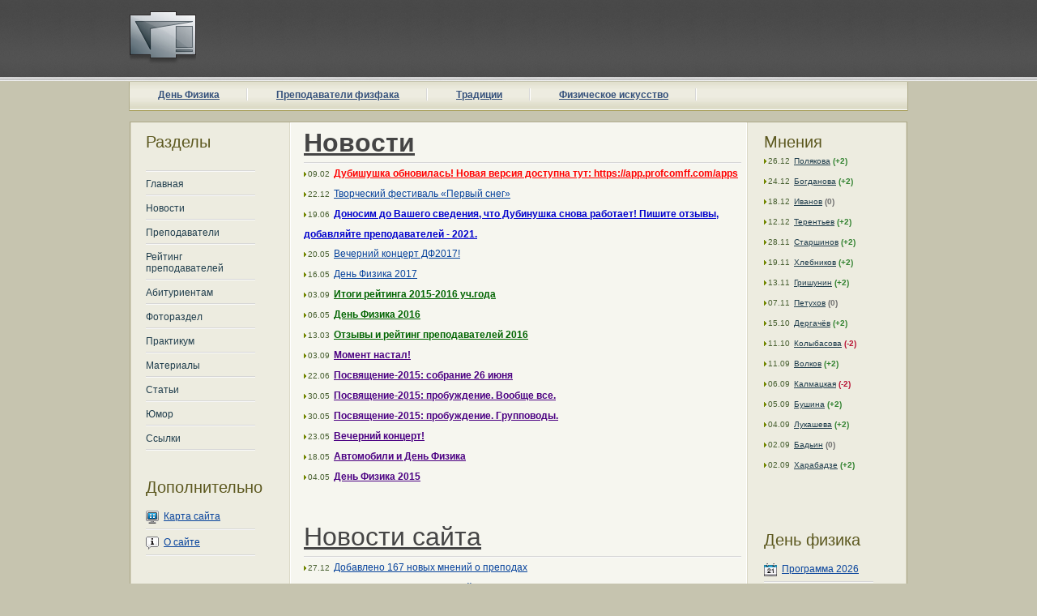

--- FILE ---
content_type: text/html; charset=CP1251
request_url: http://www.dubinushka.ru/?page=1&pod_id=79
body_size: 3885
content:
<!DOCTYPE html PUBLIC "-//W3C//DTD XHTML 1.0 Strict//EN" "http://www.w3.org/TR/xhtml1/DTD/xhtml1-strict.dtd">
<html xmlns="http://www.w3.org/1999/xhtml">
<head>
<meta http-equiv="content-type" content="text/html; charset=windows-1251" />
<title>Студенческий сайт Физфака МГУ</title>
<meta name="Keywords" content="физфак, МГУ, физический, факультет" />
<meta name="Premium Series" content="" />
<link href="default.css" rel="stylesheet" type="text/css" media="screen" />
<link rel="icon" type="image/x-icon" href="/favicon.ico" />
</head>
<body>
<!-- start header -->
<div id="header">
    <a href="/"><img src="/images/fflogo.png" id="logo" alt="Студенческий сайт Физического факультета МГУ"></a>
	<div id="menu">
		<ul id="main">
                        <li><a href="http://www.dubinushka.ru/df/">День Физика</a></li>
                        <li><a href="prepods.php">Преподаватели физфака</a></li>
                        <li><a href="/traditions/">Традиции</a></li>
                        <li><a href="/physart/">Физическое искусство</a></li>
            		</ul>
	</div>
</div><!-- end header -->
<div id="wrapper">
	<!-- start page -->
	<div id="page">
	<div id="page-bg">
        <div id="sidebar1" class="sidebar">
			<ul>
				<li>
					<h2>Разделы</h2>
					<ul>
                        						<li><a class="left" href="/"> </a></li>
                        						<li><a class="left" href="/index.php">Главная</a></li>
                        						<li><a class="left" href="/news.php">Новости</a></li>
                        						<li><a class="left" href="/prepods.php">Преподаватели</a></li>
                        						<li><a class="left" href="/preprate.php">Рейтинг преподавателей</a></li>
                        						<li><a class="left" href="/ab.php">Абитуриентам</a></li>
                        						<li><a class="left" href="/photo_themes.php">Фотораздел</a></li>
                        						<li><a class="left" href="/prack.php">Практикум</a></li>
                        						<li><a class="left" href="/materials.php">Материалы</a></li>
                        						<li><a class="left" href="/texts.php">Статьи</a></li>
                        						<li><a class="left" href="/humor.php">Юмор</a></li>
                        						<li><a class="left" href="/links.php">Ссылки</a></li>
                        					</ul>
				</li>
				<li>
					<h2>Дополнительно</h2>
                    <ul>
                        <li><img src="/images/sitemap.gif" align="absmiddle">&nbsp;&nbsp;<a href="/sitemap.php">Карта сайта</a></li>
                        <li><img src="/images/about.gif" align="absmiddle">&nbsp;&nbsp;<a href="/about.php">О сайте</a></li>
					</ul>
				</li>
				<li>
					<h2>Партнеры</h2>
					<script type="text/javascript">
<!--
var _acic={dataProvider:10};(function(){var e=document.createElement("script");e.type="text/javascript";e.async=true;e.src="https://www.acint.net/aci.js";var t=document.getElementsByTagName("script")[0];t.parentNode.insertBefore(e,t)})()
//-->
</script>				</li>
			</ul>
		</div>		<!-- start content -->
		<div id="content">
			<div class="post">
				<h1 class="title"><a href="/news.php">Новости</a></h1>
				<div class="entry">
                                  <span class="smgrey">&nbsp;09.02</span>&nbsp;<a style='color: red;font-weight: bold;' href="news_template.php?news_id=2039">Дубишушка обновилась! Новая версия доступна тут: https://app.profcomff.com/apps</a><br />
                                  <span class="smgrey">&nbsp;22.12</span>&nbsp;<a  href="news_template.php?news_id=2035">Творческий фестиваль «Первый снег»</a><br />
                                  <span class="smgrey">&nbsp;19.06</span>&nbsp;<a style='color: mediumblue;font-weight: bold;' href="news_template.php?news_id=2033">Доносим до Вашего сведения, что Дубинушка снова работает! Пишите отзывы, добавляйте преподавателей - 2021.</a><br />
                                  <span class="smgrey">&nbsp;20.05</span>&nbsp;<a  href="news_template.php?news_id=2016">Вечерний концерт ДФ2017!</a><br />
                                  <span class="smgrey">&nbsp;16.05</span>&nbsp;<a  href="news_template.php?news_id=2014">День Физика 2017</a><br />
                                  <span class="smgrey">&nbsp;03.09</span>&nbsp;<a style='color: darkgreen;font-weight: bold;' href="news_template.php?news_id=1998">Итоги рейтинга 2015-2016 уч.года</a><br />
                                  <span class="smgrey">&nbsp;06.05</span>&nbsp;<a style='color: darkgreen;font-weight: bold;' href="news_template.php?news_id=1981">День Физика 2016</a><br />
                                  <span class="smgrey">&nbsp;13.03</span>&nbsp;<a style='color: darkgreen;font-weight: bold;' href="news_template.php?news_id=1964">Отзывы и рейтинг преподавателей 2016</a><br />
                                  <span class="smgrey">&nbsp;03.09</span>&nbsp;<a style='color: indigo;font-weight: bold;' href="news_template.php?news_id=1962">Момент настал!</a><br />
                                  <span class="smgrey">&nbsp;22.06</span>&nbsp;<a style='color: indigo;font-weight: bold;' href="news_template.php?news_id=1961">Посвящение-2015: собрание 26 июня</a><br />
                                  <span class="smgrey">&nbsp;30.05</span>&nbsp;<a style='color: indigo;font-weight: bold;' href="news_template.php?news_id=1960">Посвящение-2015: пробуждение. Вообще все.</a><br />
                                  <span class="smgrey">&nbsp;30.05</span>&nbsp;<a style='color: indigo;font-weight: bold;' href="news_template.php?news_id=1959">Посвящение-2015: пробуждение. Групповоды.</a><br />
                                  <span class="smgrey">&nbsp;23.05</span>&nbsp;<a style='color: indigo;font-weight: bold;' href="news_template.php?news_id=1958">Вечерний концерт!</a><br />
                                  <span class="smgrey">&nbsp;18.05</span>&nbsp;<a style='color: indigo;font-weight: bold;' href="news_template.php?news_id=1957">Автомобили и День Физика</a><br />
                                  <span class="smgrey">&nbsp;04.05</span>&nbsp;<a style='color: indigo;font-weight: bold;' href="news_template.php?news_id=1951">День Физика 2015</a><br />
                 				</div>
			</div>
			<div class="post">
				<h2 class="title"><a href="/news.php?tid=20">Новости сайта</a></h2>
               <div class="entry">
                                  <span class="smgrey">&nbsp;27.12</span>&nbsp;<a style='color: ;' class="style='color: ;'" href="news_template.php?news_id=2037">Добавлено 167 новых мнений о преподах</a><br />
                                  <span class="smgrey">&nbsp;13.11</span>&nbsp;<a style='color: ;' class="style='color: ;'" href="news_template.php?news_id=2036">Добавлено 578 новых мнений о преподах</a><br />
                                  <span class="smgrey">&nbsp;06.11</span>&nbsp;<a style='color: ;' class="style='color: ;'" href="news_template.php?news_id=2034">Добавлено 486 новых мнений о преподах</a><br />
                                  <span class="smgrey">&nbsp;05.11</span>&nbsp;<a  class="" href="news_template.php?news_id=2031">Добавлено 24 новых мнений о преподавателях</a><br />
                                  <span class="smgrey">&nbsp;28.08</span>&nbsp;<a  class="" href="news_template.php?news_id=2030">Добавлено 18 новых мнений о преподавателях</a><br />
                 				</div>
			</div>
           	<div class="post">
				<h2 class="title"><a href="/news.php?tid=16">События</a></h2>
               <div class="entry">
                                  <span class="smgrey">&nbsp;25.11</span>&nbsp;<a  href="news_template.php?news_id=1907">Программа фестиваля "Первый Снег"</a><br />
                                  <span class="smgrey">&nbsp;25.11</span>&nbsp;<a  href="news_template.php?news_id=1906">Первый снег 2012</a><br />
                                  <span class="smgrey">&nbsp;09.11</span>&nbsp;<a  href="news_template.php?news_id=1902">ЗАБУгоРы-2013</a><br />
                                  <span class="smgrey">&nbsp;28.05</span>&nbsp;<a  href="news_template.php?news_id=1884">ЗАБУРНОЕ ЛЕТО! MADE IN SUMMER-2012. Ежегодный фестиваль студенческих тусовок.</a><br />
                                  <span class="smgrey">&nbsp;10.10</span>&nbsp;<a  href="news_template.php?news_id=1853">Всероссийский студенческий турнир физиков в МФТИ</a><br />
                 				</div>
			</div>
            	<div class="post">
				<h2 class="title"><a href="/news.php?tid=24">Профком</a></h2>
               <div class="entry">
                                  <span class="smgrey">&nbsp;07.03</span>&nbsp;<a  href="news_template.php?news_id=1803">Расселение (переселение) на 2011/2012 учебный год.</a><br />
                                  <span class="smgrey">&nbsp;13.01</span>&nbsp;<a  href="news_template.php?news_id=1794">Зимняя спортивно-оздоровительная спартакиада МГУ-2011. Список рекомендованных студентов.</a><br />
                                  <span class="smgrey">&nbsp;28.12</span>&nbsp;<a  href="news_template.php?news_id=1790">Новогодние подарки от факультета для детей студентов и аспирантов!!!</a><br />
                                  <span class="smgrey">&nbsp;22.12</span>&nbsp;<a  href="news_template.php?news_id=1786">ПОДАЧА ЗАЯВОК В ЗИМНИЕ ЛАГЕРЯ !!!</a><br />
                                  <span class="smgrey">&nbsp;21.12</span>&nbsp;<a  href="news_template.php?news_id=1785">Билеты на новогодние Ёлки и Новогодние подарки для детей студентов и аспирантов!</a><br />
                 				</div>
			</div>
            	<div class="post">
				<h2 class="title"><a href="/news.php?tid=15">Статьи</a></h2>
               <div class="entry">
                                  <span class="smgrey">&nbsp;</span>&nbsp;<a href="http://www.dubinushka.ru/template.php?pod2rID=465">Когда лучше покупать книги на английском языке: сезон скидок и распродаж</a><br />
                                  <span class="smgrey">&nbsp;</span>&nbsp;<a href="http://www.dubinushka.ru/template.php?pod2rID=464">Как перевозят музейные экспонаты | опыт транспортировки культурных ценностей и меры безопасности</a><br />
                                  <span class="smgrey">&nbsp;</span>&nbsp;<a href="http://www.dubinushka.ru/template.php?pod2rID=463">Почему белорусы выбирают Польшу для учебы: реальные причины</a><br />
                 				</div>
			</div>
		</div>
		<!-- end content -->
		<!-- start sidebars -->
        <div id="sidebar2" class="sidebar">
			<ul>
<!--                <li>
					<h2>Из форума</h2>
                    <div style="padding-left: 15px;">
                    <span class="smgrey">&nbsp;01.01.1970 — 03:00</span><br>
                    <a class="small" href="http://www.dubinushka.ru/forums/index.php?showtopic=&view=getlastpost"><b></b></a>&nbsp;<span class="maingreen">( отв.)</span><br />

                    </div>
                </li>-->
				<li>
					<h2>Мнения</h2>
                    <div style="padding-left: 15px;" class="post">
                                        <span class="smgrey">&nbsp;26.12</span>&nbsp;<a class="small" href="/pmes.php?id=376">Полякова</a>&nbsp;<span class="maingreen">(+2)</span>
                                        <span class="smgrey">&nbsp;24.12</span>&nbsp;<a class="small" href="/pmes.php?id=783">Богданова</a>&nbsp;<span class="maingreen">(+2)</span>
                                        <span class="smgrey">&nbsp;18.12</span>&nbsp;<a class="small" href="/pmes.php?id=555">Иванов</a>&nbsp;<span class="maingray">(0)</span>
                                        <span class="smgrey">&nbsp;12.12</span>&nbsp;<a class="small" href="/pmes.php?id=487">Терентьев</a>&nbsp;<span class="maingreen">(+2)</span>
                                        <span class="smgrey">&nbsp;28.11</span>&nbsp;<a class="small" href="/pmes.php?id=657">Старшинов</a>&nbsp;<span class="maingreen">(+2)</span>
                                        <span class="smgrey">&nbsp;19.11</span>&nbsp;<a class="small" href="/pmes.php?id=679">Хлебников</a>&nbsp;<span class="maingreen">(+2)</span>
                                        <span class="smgrey">&nbsp;13.11</span>&nbsp;<a class="small" href="/pmes.php?id=349">Гришунин</a>&nbsp;<span class="maingreen">(+2)</span>
                                        <span class="smgrey">&nbsp;07.11</span>&nbsp;<a class="small" href="/pmes.php?id=687">Петухов</a>&nbsp;<span class="maingray">(0)</span>
                                        <span class="smgrey">&nbsp;15.10</span>&nbsp;<a class="small" href="/pmes.php?id=695">Дергачёв</a>&nbsp;<span class="maingreen">(+2)</span>
                                        <span class="smgrey">&nbsp;11.10</span>&nbsp;<a class="small" href="/pmes.php?id=387">Колыбасова</a>&nbsp;<span class="mainred">(-2)</span>
                                        <span class="smgrey">&nbsp;11.09</span>&nbsp;<a class="small" href="/pmes.php?id=338">Волков</a>&nbsp;<span class="maingreen">(+2)</span>
                                        <span class="smgrey">&nbsp;06.09</span>&nbsp;<a class="small" href="/pmes.php?id=811">Калмацкая</a>&nbsp;<span class="mainred">(-2)</span>
                                        <span class="smgrey">&nbsp;05.09</span>&nbsp;<a class="small" href="/pmes.php?id=212">Бушина</a>&nbsp;<span class="maingreen">(+2)</span>
                                        <span class="smgrey">&nbsp;04.09</span>&nbsp;<a class="small" href="/pmes.php?id=254">Лукашева</a>&nbsp;<span class="maingreen">(+2)</span>
                                        <span class="smgrey">&nbsp;02.09</span>&nbsp;<a class="small" href="/pmes.php?id=166">Бадьин</a>&nbsp;<span class="maingray">(0)</span>
                                        <span class="smgrey">&nbsp;02.09</span>&nbsp;<a class="small" href="/pmes.php?id=533">Харабадзе</a>&nbsp;<span class="maingreen">(+2)</span>
                                        </div>
                </li>
                <li>
					<h2>День физика</h2>
					<ul>
                        <li><img src="/images/cal_16.gif" align="top">&nbsp;&nbsp;<a href="/dfinfo.php">Программа 2026</a></li>
					</ul>
				</li>
                <li>
					<h2>Партнеры</h2>
					<ul>
					  <li><a class="left" href="https://www.funcalls.ru/pozdravleniya-s-dnem-rozhdeniya-ot-putina/">Поздравления от Путина по именам</a></li>                   <li>Комфортная вакцинация от гриппа в <a class="left" href="https://everonvax.ru/vaccination/privivka-ot-grippa/">центре EveronVAX на Пролетарской</a></li>
                      					</ul>
				</li>
			</ul>
		</div>		<!-- end sidebars -->
		<div style="clear: both;">&nbsp;</div>
	</div>
	<!-- end page -->
</div>
</div>
<div id="footer">
<div id="footer-bg">
	<p class="copyright">&copy; 2002—2026 Студенческий сайт Физического факультета МГУ&nbsp;&nbsp;<a href="/feedback.php">Контакты</a></p>
	<p class="link">&nbsp;
       <!--noindex-->

    <script type="text/javascript">
<!--
var _acic={dataProvider:10};(function(){var e=document.createElement("script");e.type="text/javascript";e.async=true;e.src="https://www.acint.net/aci.js";var t=document.getElementsByTagName("script")[0];t.parentNode.insertBefore(e,t)})()
//-->
</script>

			<!--Rating@Mail.ru COUNTEr--><script language="JavaScript" type="text/javascript"><!--
d=document;var a='';a+=';r='+escape(d.referrer)
js=10//--></script><script language="JavaScript1.1" type="text/javascript"><!--
a+=';j='+navigator.javaEnabled()
js=11//--></script><script language="JavaScript1.2" type="text/javascript"><!--
s=screen;a+=';s='+s.width+'*'+s.height
a+=';d='+(s.colorDepth?s.colorDepth:s.pixelDepth)
js=12//--></script><script language="JavaScript1.3" type="text/javascript"><!--
js=13//--></script>
<script language="JavaScript" type="text/javascript"><!--
d.write('<a href="http://top.mail.ru/jump?from=481685"'+
' target=_top><img src="http://d9.c5.b7.a0.top.list.ru/counter'+
'?id=481685;t=52;js='+js+a+';rand='+Math.random()+
'" alt="Рейтинг@Mail.ru"'+' border=0 height=31 width=88/><\/a>')
if(11<js)d.write('<'+'!-- ')//--></script><noscript><a
target=_top href="http://top.mail.ru/jump?from=481685"><img
src="http://d9.c5.b7.a0.top.list.ru/counter?js=na;id=481685;t=52"
border=0 height=31 width=88
alt="Рейтинг@Mail.ru"/></a></noscript><script language="JavaScript" type="text/javascript"><!--
if(11<js)d.write('--'+'>')//--></script><!--/COUNTER-->

<!--/noindex-->
    </p>
    <div>&nbsp;</div><br>
&nbsp;&nbsp;&nbsp;
</div></div>
</body>
</html>
